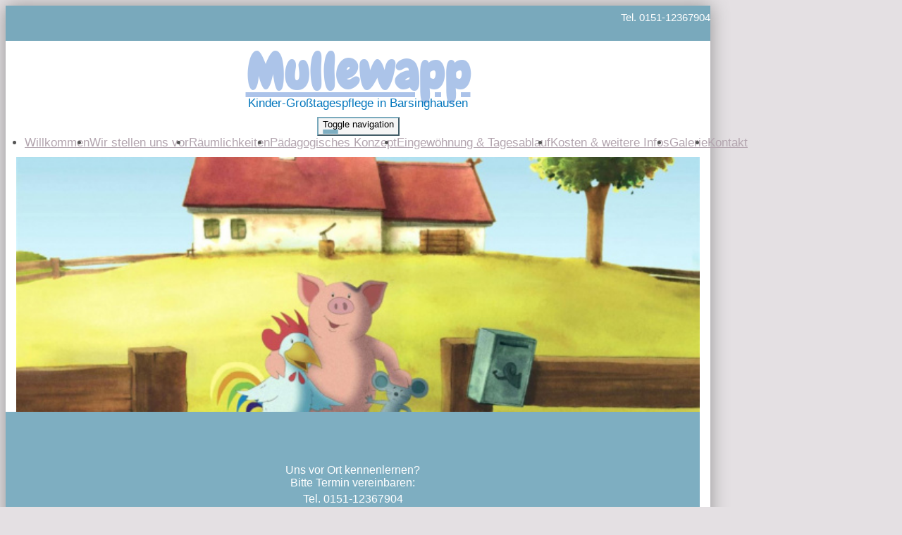

--- FILE ---
content_type: text/html; charset=UTF-8
request_url: https://www.mullewapp-kindertagespflege.de/
body_size: 5322
content:
<!DOCTYPE html>
<html lang="de-DE" class="no-js">
<head>
    <meta charset="UTF-8">
    <meta http-equiv="x-ua-compatible" content="ie=edge">
    <title>Kinder-Großtagespflege in Barsinghausen - Willkommen</title>
    <meta name="viewport" content="width=device-width, initial-scale=1">
    <meta name="csrf-param" content="_csrf_webkit">
<meta name="csrf-token" content="cJQ4TkZiDS-MpJ0XxdHyE9XOfpiS5GhByG_oZ3LwESs80AAnPChFAvjtpV6_pYd7mb8bqdGHWwKaCY0WEYFOXQ==">
    <meta name="geo.placename" content="Barsinghausen">
<meta name="geo.position" content="52.3339623;9.5013306">
<meta name="ICBM" content="52.3339623, 9.5013306">
<meta name="description" content="Mullewapp Kinder-Großtagespflege in Barsinghausen">
<link name="image/x-icon" href="favicon.ico" rel="shortcut icon">
<link href="/assets/1599e9b2/css/common.css?v=1768399748" rel="stylesheet">
<link href="/assets/1599e9b2/css/webkit_images.css?v=1768399748" rel="stylesheet">
<link href="/assets/29051d76/css/bootstrap.css?v=1768399747" rel="stylesheet">
<link href="/assets/423b48db/css/font-awesome.min.css?v=1768399747" rel="stylesheet">
<link href="/assets/a01701a7/css/fonts.css?v=1768399748" rel="stylesheet">
<link href="/files/style.css?v=1756207472" rel="stylesheet">
<link href="/assets/453bd654/googlemaps.css?v=1768399748" rel="stylesheet">
<link href="/assets/d3b52608/wk-customimages.css?v=1768399748" rel="stylesheet">
<link href="/assets/b35bc2ae/css/lightbox.min.css?v=1768399748" rel="stylesheet">
<link href="/assets/29432cd1/css/buttons.css?v=1768399748" rel="stylesheet">
<link href="/assets/29432cd1/css/grid24.css?v=1768399748" rel="stylesheet">
<style>
@font-face {
    font-family: 'Chewy';
    font-style: normal;
    font-weight: 400;
    src: local('Chewy Regular'), local('Chewy-Regular'), url(/fonts/Chewy/Chewy-Regular.ttf) format('truetype');
}
.font-chewy {
    font-family: 'Chewy', cursive;
}</style>
<script>document.documentElement.classList.remove("no-js");</script></head>
<body class="theme-1">



<div class="container-fluid main homepage">

    <!-- Headline -->
    <div class="row headline">
        <div class="col24-xs-24 col24-sm-15 plaetze">

            
        </div>
        <div class="hidden-xs col24-sm-9 telefon">

            Tel. 0151-12367904
        </div>
    </div>

	
<div class="logo-wrapper text">
    <div class="logo">
        <div>
                                                                    <h1><a class="font-chewy effect-schatten-weich" href="/">Mullewapp</a></h1>                                    </div>

                                <div class="slogan">Kinder-Großtagespflege in Barsinghausen</div>
            </div>
</div>



    <!-- Navigation -->
    <div class="navigation">
        <nav class="navbar navbar-pills">
            <div class="navbar-header">
                <button type="button" class="navbar-toggle collapsed" data-toggle="collapse" data-target="#navbar-collapse" aria-expanded="false">
                    <span class="sr-only">Toggle navigation</span>
                    <span class="icon-bar"></span>
                    <span class="icon-bar"></span>
                    <span class="icon-bar"></span>
                </button>
            </div>

            <div class="collapse navbar-collapse" id="navbar-collapse">
                <ul class="nav navbar-nav">

					<li role="presentation"><a href="/index.html">Willkommen</a></li><li role="presentation"><a href="/wir-stellen-uns-vor.html">Wir stellen uns vor</a></li><li role="presentation"><a href="/raeumlichkeiten.html">Räumlichkeiten</a></li><li role="presentation"><a href="/paedagogisches-konzept.html">Pädagogisches Konzept</a></li><li role="presentation"><a href="/eingewoehnung---tagesablauf.html">Eingewöhnung &amp; Tagesablauf</a></li><li role="presentation"><a href="/kosten---weitere-infos.html">Kosten &amp; weitere Infos</a></li><li role="presentation"><a href="/galerie.html">Galerie</a></li><li role="presentation"><a href="/kontakt.html">Kontakt</a></li>
                </ul>
            </div>
        </nav>
    </div>

		
        <!-- Teaser -->
        <div class="row teaser">
            <div class="col24-sm-16 col-sm-no-padding-left">
                <div style="background: #ffffff;">
                    <div class="image"></div>
                </div>
            </div>
            <div class="col24-sm-8 col-sm-no-padding-right">
                <div class="plaetze">

                    <div class="trenner"></div>

                    <div class="box">
                        
                                                    <p>
                                <span class="line">Uns vor Ort kennenlernen?</span>
                                <span class="line">Bitte Termin vereinbaren:</span>
                            </p>
                            <p>
                                <span class="line">Tel. 0151-12367904</span>
                                                                <span class="line">oder per <a href="mailto:Mullewapp.gtp@gmail.com">E-Mail</a></span>
                            </p>
                            <p class="hidden-xs">Wir freuen uns auf Sie.</p>
                                            </div>

                </div>
            </div>
        </div>

	
    <!-- Content -->
    <div class="row" style="margin-top: 2rem;">
        <div class="col24-xs-24 col24-sm-16 maincontent">

			                                    	        



<webkit-module class="WebkitImages">
            <wk-body>
    <webkit-image class="single opt-vertical-align-top opt-width-1">
            <image-container>
            <a href="/files/images/87.jpg?w=1920&amp;q=90&amp;v=1753518331&amp;t=r" data-lightbox="gallery123589" data-title=""><img class="customer-image" src="/files/images/87.jpg?w=800&amp;q=90&amp;v=1753518331&amp;t=r" alt="" title=""></a>                    </image-container>
        </webkit-image>
</wk-body>    
</webkit-module><webkit-module class="WebkitText">

            <!-- 24244 -->
        <wk-body class="wk-text">
            <h2 style="font-family: &quot;Open Sans&quot;, sans-serif;"><b>Herzlich Willkommen auf unserer Webseite der Kindergroßtagespflege Mullewapp in Barsinghausen</b></h2><div><b><br></b></div><p style="margin-bottom: 0cm"><font face="Tahoma, serif"><font style="font-size: 13pt"><b>Liebe
Eltern,</b></font></font></p><div><font face="Tahoma, serif"><font style="font-size: 13pt"><b><br></b></font></font></div><p style="margin-bottom: 0cm" align="JUSTIFY"><font face="Tahoma, serif"><font style="font-size: 13pt">Wir betreuen Ihr Kind in
liebevoller familiärer Atmosphäre. Uns ist wichtig dabei Ihre
persönlichen Erziehungsziele nicht zu verändern, sondern mit Ihnen
gemeinsam die Individualität und Entwicklung Ihres Kindes zu
fördern. Wir sind offen für konstruktive Kritik und bieten Ihnen
eine transparente Arbeit.</font></font></p><p style="margin-bottom: 0cm" align="JUSTIFY"><font face="Tahoma, serif"><font style="font-size: 13pt">Zwingend
notwendig ist auch das gegenseitige Vertrauen, da Sie als Eltern ihr
„Wichtigstes“, Ihr Kind, in unsere Obhut geben.</font></font></p><p style="margin-bottom: 0cm" align="JUSTIFY"><font face="Tahoma, serif"><font style="font-size: 13pt"><br></font></font></p><p style="margin-bottom: 0cm" align="JUSTIFY"><font face="Tahoma, serif"><font style="font-size: 13pt">Unsere Website soll Ihnen einen ersten Eindruck über unsere Arbeit und unseren Räumlichkeiten vermitteln. Schauen Sie sich in Ruhe um!&nbsp;</font></font></p><p style="margin-bottom: 0cm" align="JUSTIFY"><font face="Tahoma, serif"><font style="font-size: 13pt"><br></font></font></p><p style="margin-bottom: 0cm" align="JUSTIFY"><font face="Tahoma, serif"><span style="font-size: 17.3333px;">Haben wir Ihr Interesse geweckt? Dann freuen wir uns, wenn Sie sich bei uns melden. Rufen Sie an oder hinterlassen Sie uns eine Nachricht mit Telefonnummer über Kontakte oder E-Mail, dann können wir gleich einen Termin zum Kennenlernen vereinbaren.&nbsp;</span></font></p><p style="margin-bottom: 0cm" align="JUSTIFY"><font face="Tahoma, serif"><span style="font-size: 17.3333px;"><br></span></font></p><p style="margin-bottom: 0cm" align="JUSTIFY"><font face="Tahoma, serif"><span style="font-size: 17.3333px;">Viele Grüße</span></font></p><p style="margin-bottom: 0cm" align="JUSTIFY"><span style="font-family: Tahoma, serif; font-size: 17.3333px;">Sandra Quitzke</span></p>        </wk-body>
    
</webkit-module><webkit-module class="WebkitText">

    
</webkit-module><webkit-module class="WebkitText">

            <!-- 24306 -->
        <wk-body class="wk-text">
            <div><br></div><div><br></div>        </wk-body>
    
</webkit-module><webkit-module class="WebkitDivider"><style>
    /* DIVIDER-CONTAINER */
</style>


    

</webkit-module><webkit-module class="WebkitDivider"><style>
    /* DIVIDER-CONTAINER */
</style>


            <wk-body>
            <hr>        </wk-body>
    

</webkit-module><webkit-module class="WebkitText">

            <!-- 24165 -->
        <wk-body class="wk-text">
            <h2><b>Auf einen Blick zusammengefasst</b></h2><div><p>Die von uns betreute Gruppe in Barsinghausen bietet Platz für bis zu 8 Kinder. Damit können wir eine intensive Betreuung Ihres Kindes gewährleisten und es individuell fördern. Willkommen sind Kinder ab einem Alter von 6 Monate bis zum Eintritt in den Kindergarten.</p><p>Die Betreuung Ihres Kindes erfolgt in großzügigen Räumen in Barsinghausen mit kindgerechter Ausstattung. Die Öffnungszeiten unserer Kindertagespflege sind: <br>Mo - Fr 8:00 Uhr - 15:00 Uhr.&nbsp;</p><p>Seit 2019 sind wir als qualifizierte Kindertagespflegepersonen tätig und mit Leib und Seele für das Wohl Ihres Kindes da! Wir begleiten Ihr Kind in seiner Entwicklung und bieten ihm interessante Anregungen.</p><p>Folgende Besonderheiten gibt es in unserer Kindertagespflege: Montessori-Pädagogik, Turnangebote, frisches Obst</p></div>
<p>
    PROFESSIONALITÄT: Die Betreuung in der Kindertagespflege erfolgt ausschließlich durch qualifizierte und zertifizierte Kindertagespflegepersonen.</p>
<p>
    KLEINE GRUPPEN: Betreuungsgruppen von maximal 4 Kindern pro Kindertagespflegeperson oder sind für die Entwicklung von Kindern bis 3 Jahren ideal und bieten so den Kontakt zu einer festen Bezugsperson.
</p>
<p>
    STAATLICHE FÖRDERUNG: Die Kindertagespflege ist ein offizielles Betreuungsangebot der Kommunen und wird vom Jugendamt unterstützt und überwacht.
</p>
<p>
    INDIVIDUELLE LÖSUNGEN: Die Flexibilität der Kindertagespflege garantiert, dass die Bedürfnisse des Kindes und die Ansprüche der Eltern im besonderen Maße berücksichtigt werden.
</p>
<p>
    VERGLEICHBARE KOSTEN: Die Betreuung eines Kindes durch eine Kindertagespflegeperson ist nicht teurer als der Platz in einer Krippe oder einem Kindergarten. Die Höhe der Kosten richtet sich in der Regel nach dem Einkommen der Eltern.
</p>        </wk-body>
    
</webkit-module>

        </div>
        <div class="col24-xs-24 col24-sm-8 sidecontent">

                                    			                <div class="trenner"></div>
                <div class="sidebar">
                    
<webkit-module class="WebkitText">

    
</webkit-module><webkit-module class="WebkitText">

            <!-- 24160 -->
        <wk-body class="wk-text">
            <h2><b>Betreuungszeiten</b></h2>
<p>&nbsp; &nbsp; &nbsp; &nbsp; &nbsp; &nbsp; &nbsp; &nbsp; &nbsp;Montags - Freitags&nbsp;&nbsp;</p><p>&nbsp; &nbsp; &nbsp; &nbsp; &nbsp; &nbsp; &nbsp; &nbsp; &nbsp; &nbsp;8:00 - 15:00 Uhr&nbsp; &nbsp; &nbsp; &nbsp; &nbsp; &nbsp; &nbsp; &nbsp;&nbsp;</p>        </wk-body>
    
</webkit-module><webkit-module class="WebkitImages">
    
</webkit-module><webkit-module class="WebkitImages">
            <wk-body>
    <webkit-image class="single opt-vertical-align-top opt-width-1">
            <image-container>
            <a href="/files/images/97.jpg?w=1920&amp;q=90&amp;v=1753523512&amp;t=r" data-lightbox="gallery123621" data-title=""><img class="customer-image" src="/files/images/97.jpg?w=800&amp;q=90&amp;v=1753523512&amp;t=r" alt="" title=""></a>                    </image-container>
        </webkit-image>
</wk-body>    
</webkit-module><webkit-module class="WebkitText">

            <!-- 24162 -->
        <wk-body class="wk-text">
            <h2><b>Kontakt</b></h2>
<p>
    </p><p></p><div style="text-align: center;">&nbsp;Kinder Großtagespflege&nbsp;</div><div style="text-align: center;">Mullewapp&nbsp;</div><div style="text-align: center;"><br></div><div style="text-align: center;">Sandra Quitzke</div><div style="text-align: center;"><br></div><div style="text-align: center;">Hauptstraße 37</div><div style="text-align: center;">30890 Barsinghausen</div><div style="text-align: center;">OT Großgoltern</div><div style="text-align: center;"><br></div><div style="text-align: center;">Tel:&nbsp; 0151-12367904</div><p style="text-align: center;">&nbsp; &nbsp;E-Mail: <a href="mullewapp.gtp@gmail.com" target="_blank">mullewapp.gtp@gmail.com</a></p>
<p></p>        </wk-body>
    
</webkit-module><webkit-module class="WebkitText">

    
</webkit-module>                </div>
			
        </div>
    </div>

    
    <!-- Footer -->
	
<footer>
    <section>
        <section-alignment>

            <div>
				<span class="name">Mullewapp</span><br>				Sandra Quitzke<br>				Großtagespflege Mullewapp<br>				Hauptstraße 37<br>
				30890 Barsinghausen<br>
				<span class="phone">Tel: 0151-12367904</span><br>				                E-Mail: <a href="mailto:Mullewapp.gtp@gmail.com">Mullewapp.gtp@gmail.com</a><br>
				<a href="https://www.mullewapp-kindertagespflege.de" rel="nofollow">www.mullewapp-kindertagespflege.de</a><br>

                <br>

				            </div>

            <div>
				                    <div class="image">
						
<div class="map static" id="map_footer">
    <div class="consent">
        <p>Wir verwenden Google Maps, um Karten darzustellen. Wenn Sie sich die Karte anzeigen lassen möchten, werden personenbezogene Daten an Google übermittelt. Weitere Informationen entnehmen Sie bitte der <a href="https://policies.google.com/privacy?hl=de" target="_blank" rel="nofollow">Datenschutzerklärung bei Google</a>.</p>
        <button onclick="loadMaps(true)">Akzeptieren und Karte anzeigen</button>
    </div>
</div>                    </div>
				            </div>

        </section-alignment>
        <section-alignment>

			<a href="/impressum.html">Impressum</a> &middot;
			<a href="/datenschutz.html">Datenschutz</a>			
        </section-alignment>
    </section>
</footer>
</div>
<script src="/assets/1599e9b2/js/main.js?v=1768399747"></script>
<script src="/assets/6058f1f/jquery-2.2.4.min.js?v=1768399747"></script>
<script src="/assets/29051d76/js/bootstrap.js?v=1768399747"></script>
<script src="/assets/a01701a7/js/script.js?v=1768399748"></script>
<script src="/assets/b35bc2ae/js/lightbox.min.js?v=1768399748"></script>
<script src="/assets/b35bc2ae/lightbox.js?v=1768399748"></script>
<script src="/assets/29432cd1/plugins.js?v=1768399748"></script>
<script>function showMap(mapId) {
    mapElement = document.getElementById(mapId);

    if (!mapElement) {
        return;
    }

    // remove overlay
    mapElement.classList.add('approved');

    // load map
    if (mapId === 'map_footer') {
        html = '<a href="/kontakt.html"><img src="https://maps.googleapis.com/maps/api/staticmap?center=52.3339623,9.5013306&amp;markers=color:red%7C9.5013306,9.5013306&amp;zoom=15&amp;size=350x200&amp;key=AIzaSyCMMBj3LukIuhtpeiofyQAoDy-aTQ3jyIw" alt=""></a>';
        mapElement.insertAdjacentHTML('afterbegin', html);
    } else {

        var script = document.createElement('script');
        script.src = 'https://maps.googleapis.com/maps/api/js?key=AIzaSyCMMBj3LukIuhtpeiofyQAoDy-aTQ3jyIw&callback=initMap';
        script.defer = true;

        window.initMap = function() {    
            var myLatlng = new google.maps.LatLng(52.3339623, 9.5013306);
            var mapOptions = {
              zoom: 16,
              center: myLatlng
            }
            var map = new google.maps.Map(document.getElementById("map_content"), mapOptions);
            var marker = new google.maps.Marker({position: myLatlng});
            marker.setMap(map);
        };
        document.head.appendChild(script);
    }
}

function loadMaps(setcookie) {
    if (setcookie) {
        // store consent
        setCookie('mapConsent', '1', 1);
    }

    // show maps
    showMap('map_content');
    showMap('map_footer');
}

function checkCookie(cookiename) {
    var mapConsent = getCookie(cookiename);
    return mapConsent !== "";
}

function setCookie(cookiename, cookievalue, exdays) {
    var d = new Date();
    d.setTime(d.getTime() + (exdays * 24 * 60 * 60 * 1000));
    var expires = "expires=" + d.toUTCString();
    document.cookie = cookiename + "=" + cookievalue + ";" + expires + ";path=/";
}

function getCookie(cookiename) {
    var name = cookiename + "=";
    var ca = document.cookie.split(';');
    for(var i = 0; i < ca.length; i++) {
        var c = ca[i];
        while (c.charAt(0) === ' ') {
            c = c.substring(1);
        }
        if (c.indexOf(name) === 0) {
            return c.substring(name.length, c.length);
        }
    }
    return "";
}</script>
<script>jQuery(function ($) {
if (checkCookie('mapConsent')) {loadMaps(false);}
});</script>
</body>
</html>


--- FILE ---
content_type: text/css;charset=UTF-8
request_url: https://www.mullewapp-kindertagespflege.de/files/style.css?v=1756207472
body_size: 3146
content:
:root {
    --logo-color: #83a6deaa;
    --slogan-color: #0477bd;
    --headings-color: #b3a5af;
    --links-color: #b3a5af;
    --links-hover-color: #b3a5af;
    --divider-color: #7eaec1;
    --page-heading-color: #7eaec1;

    --sidebar-heading-underline-color: #bfd7e0;

    --main-bg-color: #e4e0e3;
    --headline-bg-color: #79a9bc;
    --sidebar-bg-color: #f2f7f9;

    --teaser-footer-bg-color: #7eaec1;

    --image-main-bg: url('/theme/images/background.png?device=desktop&v=1756207472');
    --image-main-bg-webp: url('/theme/images/background.webp?device=desktop&v=1756207472');

    --image-line-bg: url('/theme/images/line.png?v=1756207472');
    --image-line-bg-webp: url('/theme/images/line.webp?v=1756207472');
    --image-line-bg-2x: url('/theme/images/line%402x.png?v=1756207472');
    --image-line-bg-webp-2x: url('/theme/images/line%402x.webp?v=1756207472');

    /* Farben, die nicht konfiguriert sind: */
    --footer-color: #ffffff;
    --footer-link-color: #ffffff;
    --footer-link-hover-color: #ffffffb2; /* ~ 0.7 transparent */
}
html {
    font-size: 16px;
}

/* ================================ */
/* 	   	   	   Layout 				*/
/* ================================ */

nav-wrapper,
nav-wrapper-alignment,
section,
section-alignment {
    display: flow-root; /* creates new bfc for padding/margin inside*/
}

/* ---- footer ---- */
/* (layout logic only!!!) */

footer > section {
    padding: 1rem 0;
}
footer > section > section-alignment {
    padding: 1rem 2rem;
    text-align: center;
}
footer > section > section-alignment:first-child > div:last-child > div {
    margin-top: 2rem;
}
footer > section > section-alignment:first-child > div:last-child > div .map {
    margin: 0 auto;
}
@media (min-width: 768px) {
    footer > section > section-alignment:first-child {
        display: flex;
    }
    footer > section > section-alignment:first-child > div {
        flex: 1;

        text-align: left;
    }
    footer > section > section-alignment:first-child > div:last-child {
        flex: 0 0 300px;

        margin-top: 0;
        text-align: left;
    }
    footer > section > section-alignment:first-child > div:last-child > div {
        margin-top: 0;
    }
}




/* ================================ */
/* 	    Old style settings 			*/
/* ================================ */

/* Theme-1 */

body.theme-1 {
    background-color: #ffffff;
    font-family: 'Open Sans', sans-serif;
    color: #565656;

    font-size: 15px;
}
@media (min-width: 991px) {
    body.theme-1 {
        background-color: var(--main-bg-color);
        background-attachment: fixed;
        background-position: center top;
    }


    .no-webp body.theme-1,
    .no-js body.theme-1 {
        background-image: var(--image-main-bg);
    }
    .webp body.theme-1 {
        background-image: var(--image-main-bg-webp);
    }

}

.theme-1 .main {
    background-color: #ffffff;

    -webkit-box-shadow: 0 0 25px 0 rgba(148,148,148,1);
    -moz-box-shadow: 0 0 25px 0 rgba(148,148,148,1);
    box-shadow: 0 0 25px 0 rgba(148,148,148,1);

    max-width: 1000px;
}

/*
 * ========================================================
 * Elements
 *
 */

/* contact */

#map {
    height: 300px;
    margin-bottom: 2em;
}

/* image gallery */

.theme-1 .bildergalerie {
    margin: 25px 0 15px 0;
}

.theme-1 .single-image {
    text-align: center;
}

.theme-1 .bildergalerie img {
    max-width: 100%;
    width: 180px;
    height: 180px;
}

.theme-1 .bildergalerie .single-image img {
    max-width: 100%;
    width: 400px;
    height: auto;
}

.theme-1 .single-image p {
    padding-top: 5px;
    font-size: 12pt;
}

.theme-1 .title-wrapper {
    display: table;
    width: 100%;
    height: 34px;
    margin-bottom: 10px;
    overflow: hidden;
}

.theme-1 .bildergalerie .title {
    display: table-cell;
    vertical-align: middle;
    text-align: center;
    color: #777;
    font-size: 9pt;
}

/* webkit - divider */

/* image */
webkit-module.WebkitDivider wk-body {
    background-position: top left;
    background-repeat: repeat-x;
    height: 45px;
}

.no-webp webkit-module.WebkitDivider wk-body,
.no-js webkit-module.WebkitDivider wk-body {
    background-image: var(--image-line-bg);
}
.webp webkit-module.WebkitDivider wk-body {
    background-image: var(--image-line-bg-webp);
}
@media screen and (-webkit-min-device-pixel-ratio: 2), screen and (min-resolution: 192dpi), screen and (min-resolution: 2dppx) {
    .no-webp webkit-module.WebkitDivider wk-body,
    .no-js webkit-module.WebkitDivider wk-body {
        background-image: var(--image-line-bg-2x) !important;
        background-size: auto 36px;
    }
    .webp .theme-1 webkit-module.WebkitDivider wk-body {
        background-image: var(--image-line-bg-webp-2x) !important;
        background-size: auto 36px;
    }
}

/*
 * ========================================================
 * Form
 *
 */
.theme-1 .form-control {
    border-radius: 0;
}
.theme-1 #contactform-verifycode {
    margin-top: .2em;
}
.theme-1 #contactform {
    margin-top: 1em;
}

.theme-1 .alert {
    border-radius: 0;
}
.theme-1 .alert-success,
.theme-1 .alert-warning,
.theme-1 .alert-danger,
.theme-1 .alert-info {
    background-image: none;
}
/*
 * ========================================================
 * Typo
 *
 */

.theme-1 h1 {
    color: var(--page-heading-color);
    background-color: var(--sidebar-bg-color);
    padding: 15px;
}
.theme-1 .maincontent h1 {
    margin-top: 0;
    color: var(--page-heading-color);
}
.theme-1 .maincontent h1,
.theme-1 h2 {
    font-size: 15pt;
    font-weight: 300;
    line-height: 1.3em;
}
.theme-1 h3 {
    font-size: 14pt;
    font-weight: 300;
    line-height: 1.3em;
}

.theme-1 a {
    color: var(--links-color);
}
.theme-1 a:hover {
    color: var(--links-hover-color);
}
.theme-1 h2 {
    font-weight: 400;
}
.theme-1 h1,
.theme-1 h2,
.theme-1 h3 {
    color: var(--headings-color);
}

.theme-1 .text-muted a,
.theme-1 .text-muted a:hover {
    color: inherit;
}

/*
 * ========================================================
 * Headline
 *
 */

.theme-1 .headline {
    background-color: var(--headline-bg-color);
    color: #ffffff;
    min-height: 35px;
    padding-top: .5em;
    padding-bottom: .5em;
}

.theme-1 .headline .telefon {
    text-align: right;
}


/*
 * ========================================================
 * Logo
 *
 */
.theme-1 .logo-wrapper {
    text-align: center;
    margin: 25px 0 0 0;
    font-size: 36px;
    line-height: 1.1em;
}
.theme-1 .logo-wrapper.image {
    text-align: center;
    margin: 15px 0 0 0;
}
.theme-1 .logo-wrapper a {
    max-width: 100%;
    color: var(--logo-color);
}
.theme-1 .logo-wrapper h1 a {
    padding: 0;
}
.theme-1 .logo-wrapper h1 {
    margin: 0;
    padding: 0;
    line-height: inherit;
    background-color: transparent;
}
.theme-1 .logo-wrapper.image img {
    max-width: 100%;
    max-height: 200px;
}
.theme-1 .logo-wrapper .slogan {
    margin-top: 5px;
    font-size: 17px;
    color: var(--slogan-color);
}
.theme-1 .logo-wrapper.image .slogan {
    margin-top: 15px;
}

/*
 * ========================================================
 * Logo Texteffekte
 *
 */

.effect-schatten-farbig {
    text-shadow: var(--slogan-color) 0.1em 0.1em 0.05em;
}

.effect-kontur {
    color: #ffffff !important;
    letter-spacing: .05em;
    text-shadow: -1px 0 var(--logo-color), 0 1px var(--logo-color), 1px 0 var(--logo-color), 0 -1px var(--logo-color);
}


/*
 * ========================================================
 * Navigation
 *
 */
.theme-1 .navbar {
    margin-left: -15px;
    margin-right: -15px;
    border-radius: 0;
    border: 0 none;
    margin-bottom: 10px;
    font-size: 17px;
}
.theme-1 .navbar-collapse {
    padding-left: 0;
    padding-right: 0;
}
.theme-1 .navbar-toggle {
    border-color: var(--headline-bg-color);
    background-color: #f5f5f5;
    float: none;
    margin-right: 0;
}
.theme-1 .navbar-toggle .icon-bar {
    background-color: var(--page-heading-color);
    display: block;
    width: 22px;
    height: 2px;
    border-radius: 1px;
}
.theme-1 .navbar-header {
    text-align: center;
}
.theme-1 .nav > li {
    text-align: center;
}
.theme-1 .navbar-nav {
    margin: 0;
}
@media (max-width: 768px) {
    .theme-1 .navbar-nav {
        background-color: var(--sidebar-bg-color);
    }
}
@media (min-width: 769px) {
    .theme-1 .navbar-nav {
        display: flex;
        justify-content: center;
        width: 100%;
    }
}


/*
 * ========================================================
 * Sidebar
 *
 */
.theme-1 .sidebar {
    background-color: var(--sidebar-bg-color);
    margin: 0 -15px;
    padding: 1rem 20px;
}
@media (min-width: 992px ) { /* MEDIUM */
    .theme-1 .sidebar {
        margin-right: 0;
    }
}
.theme-1 .sidebar h2 {
    border-color: var(--sidebar-heading-underline-color);
    border-bottom-width: 1px;
    border-bottom-style: solid;
    text-align: center;
    /*text-transform: uppercase;*/
    margin-bottom: 5px;
    margin-top: 1.5rem;
    font-size: 12pt;
}
.theme-1 .sidebar .trenner {
    height: 45px;
    margin: auto -20px;
    margin-bottom: 0.7em;
}
.theme-1 .sidebar webkit-module {
    margin-bottom: .9rem;
}

/*
 * ========================================================
 * Teaser
 *
 */

.theme-1 .col-sm-no-padding-left {
    padding-left: 0 !important;
}
.theme-1 .col-sm-no-padding-right {
    padding-right: 0 !important;
}

.theme-1 .teaser a {
    color: #ffffff;
}

.theme-1 .teaser hr {
    opacity: .3;
    margin: 5px 0 15px;

    height: 0;
    border: 0;
    border-top: 1px solid #eeeeee;
}

.theme-1 .teaser h2 {
    padding: 0 0 5px 0;
    margin: 5px 0 15px;

    border-bottom: 1px solid rgba(238,238,238,.3);

    color: inherit;
    line-height: inherit;
    font-size: 14pt;
    font-weight: 300;
}
@media (min-width: 768px ) {
    .theme-1 .teaser h2 {
        font-size: 16pt;
    }
}
@media (min-width: 992px ) {
    .theme-1 .teaser h2 {
        font-size: 17pt;
    }
}

.theme-1 .teaser .title {
    font-size: 14pt;
    font-weight: 300;
}

.theme-1 .teaser .image {
    background-color: var(--main-bg-color);
    background-image: url(/files/titleimage.jpg?v=1756207472) !important;
    background-repeat: no-repeat;
    background-position: center center;
    background-size: 100% auto;
    height: auto;
    padding-top: 56%; /* 58.69918699 aspect ratio lock in order to display img with correct height when on mobile. percentage = 362/615 */
}

@media screen and (-webkit-min-device-pixel-ratio: 2), screen and (min-resolution: 192dpi), screen and (min-resolution: 2dppx) {
    .theme-1 .teaser .image {
        background-image: url(/files/titleimage@2x.jpg?v=1756207472) !important;
    }
}

.theme-1 .teaser .plaetze {
    background-color: var(--teaser-footer-bg-color);
    color: #ffffff;
    padding: 1px 10px 10px;
    margin-top: 0;
    margin-left: 0;
    margin-right: 0;
    font-size: 12pt;
    font-weight: 300;
    min-height: 100%;
    height: auto;
    text-align: center;

    overflow: hidden;
}

.theme-1 .teaser .plaetze .trenner {
    height: 3em;
    background-position: top left;
    background-repeat: repeat-x;
    margin: auto -10px auto -10px;
}

.no-webp .theme-1 .teaser .plaetze .trenner,
.no-js .theme-1 .teaser .plaetze .trenner {
    background-image: var(--image-line-bg);
}
.webp .theme-1 .teaser .plaetze .trenner {
    background-image: var(--image-line-bg-webp);
}
@media screen and (-webkit-min-device-pixel-ratio: 2), screen and (min-resolution: 192dpi), screen and (min-resolution: 2dppx) {
    .no-webp .theme-1 .teaser .plaetze .trenner,
    .no-js .theme-1 .teaser .plaetze .trenner {
        background-image: var(--image-line-bg-2x) !important;
        background-size: auto 36px;
    }
    .webp .theme-1 .teaser .plaetze .trenner {
        background-image: var(--image-line-bg-webp-2x) !important;
        background-size: auto 36px;
    }
}


.theme-1 .teaser .plaetze p {
    margin: 0 0 5px;
}

.theme-1 .teaser [class*="col-"] {
    padding-left: 0;
    padding-right: 0;
}

@media (min-width: 768px ) {
    .theme-1 .teaser [class*="col-"] {
        padding-left: 15px;
        padding-right: 15px;
    }

    .theme-1 .col-sm-no-padding-left {
        padding-left: 0 !important;
    }
    .theme-1 .col-sm-no-padding-right {
        padding-right: 0 !important;
    }

    .theme-1 .teaser .image {
        height: 362px;
        padding: 0;
    }

    .theme-1 .teaser .plaetze {
        height: 362px;
        margin: auto;
        margin-left: -15px;
        padding: 0 20px 10px 20px;
    }

    .theme-1 .teaser .plaetze .trenner {
        margin: auto -20px;
        margin-bottom: 1.6em;
    }

    .theme-1 .teaser .plaetze span.line {
        display: block;
    }

    .theme-1 .teaser .plaetze .title {
        font-size: 16pt;
    }

    .theme-1 .teaser p {
        margin: 7px 0;
    }
}

@media (min-width: 992px ) {
    .theme-1 .col-sm-no-padding-left {
        padding-left: 15px !important;
    }
    .theme-1 .col-sm-no-padding-right {
        padding-right: 15px !important;
    }

    .theme-1 .teaser .plaetze .title {
        font-size: 17pt;
    }
}

/* capactiy */
.theme-1 .teaser .capacity {
    display: none;
}

.theme-1 .teaser .capacity > span {
    display: inline-block;
    margin: 0 0 5px 0;
    padding 0;

    font-size: 14pt;
    font-weight: 300;
}

@media (min-width: 768px ) {
    .theme-1 .teaser .capacity {
        display: block;
    }

    .theme-1 .teaser .capacity > span {
        font-size: 15pt;
    }
}

@media (min-width: 992px ) {
    .theme-1 .teaser .capacity > span {
        font-size: 16pt;
    }
}





/* ================================ */
/* 	   	   	   Content 				*/
/* ================================ */

/* Bootstrap claanup */
footer {
    margin: 0 -15px;
}

/* ---- footer ---- */
/* (color + font only) */

footer {
    color: var(--footer-color) !important;
    font-weight: 300;
}
footer a, footer a:visited {
    color: var(--footer-link-color) !important;
}
footer a:hover, footer a:focus {
    color: var(--footer-link-hover-color) !important;
}
footer .name {
    display: inline-block;
    font-size: 1.3em;
    padding: 0 0 .6rem 0;
}
footer .phone {
    display: inline-block;
    font-size: 1.1em;
    padding: .6rem 0;
}
footer .social a, footer .social a:visited {
    border: 1px solid var(--footer-link-color);
    padding: 2px 9px;
    border-radius: 7px;
}
footer .social a:hover, footer .social a:focus {
    border-color: var(--footer-link-hover-color);
}
footer ul.social {
    display: inline;
    margin: 0;
    padding: 0;
}
footer .social li {
    display: inline;
    margin-left: .5em;
}

footer > section > section-alignment:last-child {
    font-size: .9em;
}

/* fullcolor rows */
footer {
    background-color: transparent;
}
footer > section {
    background-color: var(--teaser-footer-bg-color);
}


/* ================================ */
/* 	   	   	   Webkit 				*/
/* ================================ */

webkit-module.WebkitGuestbook .pagination > .active > a {
    background-color: var(--links-color);
    border-color: var(--links-color);
}
webkit-module.WebkitGuestbook .pagination > li:not(.active) > a {
    color: var(--links-color);
}